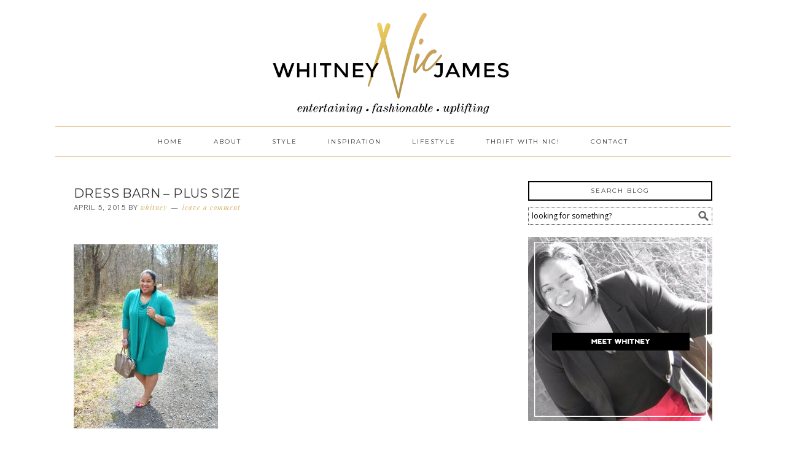

--- FILE ---
content_type: text/html; charset=UTF-8
request_url: https://whitneynicjames.com/spring-style-wearing-dress-barn/dress-barn-plus-size-3/
body_size: 12938
content:
<!DOCTYPE html>
<html lang="en">
<head >
<meta charset="UTF-8" />
<meta name="viewport" content="width=device-width, initial-scale=1" />
<meta name='robots' content='index, follow, max-image-preview:large, max-snippet:-1, max-video-preview:-1' />

			<style type="text/css">
				.slide-excerpt { width: 100%; }
				.slide-excerpt { bottom: 0; }
				.slide-excerpt { right: 0; }
				.flexslider { max-width: 680px; max-height: 350px; }
				.slide-image { max-height: 350px; }
			</style>
	<!-- This site is optimized with the Yoast SEO plugin v22.6 - https://yoast.com/wordpress/plugins/seo/ -->
	<title>Dress Barn - Plus Size - Whitney Nic James</title>
	<link rel="canonical" href="https://whitneynicjames.com/spring-style-wearing-dress-barn/dress-barn-plus-size-3/" />
	<meta property="og:locale" content="en_US" />
	<meta property="og:type" content="article" />
	<meta property="og:title" content="Dress Barn - Plus Size - Whitney Nic James" />
	<meta property="og:url" content="https://whitneynicjames.com/spring-style-wearing-dress-barn/dress-barn-plus-size-3/" />
	<meta property="og:site_name" content="Whitney Nic James" />
	<meta property="og:image" content="https://whitneynicjames.com/spring-style-wearing-dress-barn/dress-barn-plus-size-3" />
	<meta property="og:image:width" content="2205" />
	<meta property="og:image:height" content="2814" />
	<meta property="og:image:type" content="image/jpeg" />
	<script type="application/ld+json" class="yoast-schema-graph">{"@context":"https://schema.org","@graph":[{"@type":"WebPage","@id":"https://whitneynicjames.com/spring-style-wearing-dress-barn/dress-barn-plus-size-3/","url":"https://whitneynicjames.com/spring-style-wearing-dress-barn/dress-barn-plus-size-3/","name":"Dress Barn - Plus Size - Whitney Nic James","isPartOf":{"@id":"https://whitneynicjames.com/#website"},"primaryImageOfPage":{"@id":"https://whitneynicjames.com/spring-style-wearing-dress-barn/dress-barn-plus-size-3/#primaryimage"},"image":{"@id":"https://whitneynicjames.com/spring-style-wearing-dress-barn/dress-barn-plus-size-3/#primaryimage"},"thumbnailUrl":"https://whitneynicjames.com/wp-content/uploads/2015/04/Dress-Barn-Plus-Size2.jpg","datePublished":"2015-04-06T01:04:15+00:00","dateModified":"2015-04-06T01:04:15+00:00","breadcrumb":{"@id":"https://whitneynicjames.com/spring-style-wearing-dress-barn/dress-barn-plus-size-3/#breadcrumb"},"inLanguage":"en","potentialAction":[{"@type":"ReadAction","target":["https://whitneynicjames.com/spring-style-wearing-dress-barn/dress-barn-plus-size-3/"]}]},{"@type":"ImageObject","inLanguage":"en","@id":"https://whitneynicjames.com/spring-style-wearing-dress-barn/dress-barn-plus-size-3/#primaryimage","url":"https://whitneynicjames.com/wp-content/uploads/2015/04/Dress-Barn-Plus-Size2.jpg","contentUrl":"https://whitneynicjames.com/wp-content/uploads/2015/04/Dress-Barn-Plus-Size2.jpg","width":2205,"height":2814},{"@type":"BreadcrumbList","@id":"https://whitneynicjames.com/spring-style-wearing-dress-barn/dress-barn-plus-size-3/#breadcrumb","itemListElement":[{"@type":"ListItem","position":1,"name":"Home","item":"https://whitneynicjames.com/"},{"@type":"ListItem","position":2,"name":"Personal Style | Easter in Dress Barn + a Style Linkup","item":"https://whitneynicjames.com/spring-style-wearing-dress-barn/"},{"@type":"ListItem","position":3,"name":"Dress Barn &#8211; Plus Size"}]},{"@type":"WebSite","@id":"https://whitneynicjames.com/#website","url":"https://whitneynicjames.com/","name":"Whitney Nic James","description":"","potentialAction":[{"@type":"SearchAction","target":{"@type":"EntryPoint","urlTemplate":"https://whitneynicjames.com/?s={search_term_string}"},"query-input":"required name=search_term_string"}],"inLanguage":"en"}]}</script>
	<!-- / Yoast SEO plugin. -->


<link rel='dns-prefetch' href='//stats.wp.com' />
<link rel='dns-prefetch' href='//fonts.googleapis.com' />
<link rel="alternate" type="application/rss+xml" title="Whitney Nic James &raquo; Feed" href="https://whitneynicjames.com/feed/" />
<link rel="alternate" type="application/rss+xml" title="Whitney Nic James &raquo; Comments Feed" href="https://whitneynicjames.com/comments/feed/" />
<link rel="alternate" type="application/rss+xml" title="Whitney Nic James &raquo; Dress Barn &#8211; Plus Size Comments Feed" href="https://whitneynicjames.com/spring-style-wearing-dress-barn/dress-barn-plus-size-3/feed/" />
		<!-- This site uses the Google Analytics by ExactMetrics plugin v8.11.1 - Using Analytics tracking - https://www.exactmetrics.com/ -->
							<script src="//www.googletagmanager.com/gtag/js?id=G-FHZP62DKY9"  data-cfasync="false" data-wpfc-render="false" type="text/javascript" async></script>
			<script data-cfasync="false" data-wpfc-render="false" type="text/javascript">
				var em_version = '8.11.1';
				var em_track_user = true;
				var em_no_track_reason = '';
								var ExactMetricsDefaultLocations = {"page_location":"https:\/\/whitneynicjames.com\/spring-style-wearing-dress-barn\/dress-barn-plus-size-3\/"};
								if ( typeof ExactMetricsPrivacyGuardFilter === 'function' ) {
					var ExactMetricsLocations = (typeof ExactMetricsExcludeQuery === 'object') ? ExactMetricsPrivacyGuardFilter( ExactMetricsExcludeQuery ) : ExactMetricsPrivacyGuardFilter( ExactMetricsDefaultLocations );
				} else {
					var ExactMetricsLocations = (typeof ExactMetricsExcludeQuery === 'object') ? ExactMetricsExcludeQuery : ExactMetricsDefaultLocations;
				}

								var disableStrs = [
										'ga-disable-G-FHZP62DKY9',
									];

				/* Function to detect opted out users */
				function __gtagTrackerIsOptedOut() {
					for (var index = 0; index < disableStrs.length; index++) {
						if (document.cookie.indexOf(disableStrs[index] + '=true') > -1) {
							return true;
						}
					}

					return false;
				}

				/* Disable tracking if the opt-out cookie exists. */
				if (__gtagTrackerIsOptedOut()) {
					for (var index = 0; index < disableStrs.length; index++) {
						window[disableStrs[index]] = true;
					}
				}

				/* Opt-out function */
				function __gtagTrackerOptout() {
					for (var index = 0; index < disableStrs.length; index++) {
						document.cookie = disableStrs[index] + '=true; expires=Thu, 31 Dec 2099 23:59:59 UTC; path=/';
						window[disableStrs[index]] = true;
					}
				}

				if ('undefined' === typeof gaOptout) {
					function gaOptout() {
						__gtagTrackerOptout();
					}
				}
								window.dataLayer = window.dataLayer || [];

				window.ExactMetricsDualTracker = {
					helpers: {},
					trackers: {},
				};
				if (em_track_user) {
					function __gtagDataLayer() {
						dataLayer.push(arguments);
					}

					function __gtagTracker(type, name, parameters) {
						if (!parameters) {
							parameters = {};
						}

						if (parameters.send_to) {
							__gtagDataLayer.apply(null, arguments);
							return;
						}

						if (type === 'event') {
														parameters.send_to = exactmetrics_frontend.v4_id;
							var hookName = name;
							if (typeof parameters['event_category'] !== 'undefined') {
								hookName = parameters['event_category'] + ':' + name;
							}

							if (typeof ExactMetricsDualTracker.trackers[hookName] !== 'undefined') {
								ExactMetricsDualTracker.trackers[hookName](parameters);
							} else {
								__gtagDataLayer('event', name, parameters);
							}
							
						} else {
							__gtagDataLayer.apply(null, arguments);
						}
					}

					__gtagTracker('js', new Date());
					__gtagTracker('set', {
						'developer_id.dNDMyYj': true,
											});
					if ( ExactMetricsLocations.page_location ) {
						__gtagTracker('set', ExactMetricsLocations);
					}
										__gtagTracker('config', 'G-FHZP62DKY9', {"forceSSL":"true"} );
										window.gtag = __gtagTracker;										(function () {
						/* https://developers.google.com/analytics/devguides/collection/analyticsjs/ */
						/* ga and __gaTracker compatibility shim. */
						var noopfn = function () {
							return null;
						};
						var newtracker = function () {
							return new Tracker();
						};
						var Tracker = function () {
							return null;
						};
						var p = Tracker.prototype;
						p.get = noopfn;
						p.set = noopfn;
						p.send = function () {
							var args = Array.prototype.slice.call(arguments);
							args.unshift('send');
							__gaTracker.apply(null, args);
						};
						var __gaTracker = function () {
							var len = arguments.length;
							if (len === 0) {
								return;
							}
							var f = arguments[len - 1];
							if (typeof f !== 'object' || f === null || typeof f.hitCallback !== 'function') {
								if ('send' === arguments[0]) {
									var hitConverted, hitObject = false, action;
									if ('event' === arguments[1]) {
										if ('undefined' !== typeof arguments[3]) {
											hitObject = {
												'eventAction': arguments[3],
												'eventCategory': arguments[2],
												'eventLabel': arguments[4],
												'value': arguments[5] ? arguments[5] : 1,
											}
										}
									}
									if ('pageview' === arguments[1]) {
										if ('undefined' !== typeof arguments[2]) {
											hitObject = {
												'eventAction': 'page_view',
												'page_path': arguments[2],
											}
										}
									}
									if (typeof arguments[2] === 'object') {
										hitObject = arguments[2];
									}
									if (typeof arguments[5] === 'object') {
										Object.assign(hitObject, arguments[5]);
									}
									if ('undefined' !== typeof arguments[1].hitType) {
										hitObject = arguments[1];
										if ('pageview' === hitObject.hitType) {
											hitObject.eventAction = 'page_view';
										}
									}
									if (hitObject) {
										action = 'timing' === arguments[1].hitType ? 'timing_complete' : hitObject.eventAction;
										hitConverted = mapArgs(hitObject);
										__gtagTracker('event', action, hitConverted);
									}
								}
								return;
							}

							function mapArgs(args) {
								var arg, hit = {};
								var gaMap = {
									'eventCategory': 'event_category',
									'eventAction': 'event_action',
									'eventLabel': 'event_label',
									'eventValue': 'event_value',
									'nonInteraction': 'non_interaction',
									'timingCategory': 'event_category',
									'timingVar': 'name',
									'timingValue': 'value',
									'timingLabel': 'event_label',
									'page': 'page_path',
									'location': 'page_location',
									'title': 'page_title',
									'referrer' : 'page_referrer',
								};
								for (arg in args) {
																		if (!(!args.hasOwnProperty(arg) || !gaMap.hasOwnProperty(arg))) {
										hit[gaMap[arg]] = args[arg];
									} else {
										hit[arg] = args[arg];
									}
								}
								return hit;
							}

							try {
								f.hitCallback();
							} catch (ex) {
							}
						};
						__gaTracker.create = newtracker;
						__gaTracker.getByName = newtracker;
						__gaTracker.getAll = function () {
							return [];
						};
						__gaTracker.remove = noopfn;
						__gaTracker.loaded = true;
						window['__gaTracker'] = __gaTracker;
					})();
									} else {
										console.log("");
					(function () {
						function __gtagTracker() {
							return null;
						}

						window['__gtagTracker'] = __gtagTracker;
						window['gtag'] = __gtagTracker;
					})();
									}
			</script>
							<!-- / Google Analytics by ExactMetrics -->
				<!-- This site uses the Google Analytics by MonsterInsights plugin v9.11.1 - Using Analytics tracking - https://www.monsterinsights.com/ -->
		<!-- Note: MonsterInsights is not currently configured on this site. The site owner needs to authenticate with Google Analytics in the MonsterInsights settings panel. -->
					<!-- No tracking code set -->
				<!-- / Google Analytics by MonsterInsights -->
		<script type="text/javascript">
window._wpemojiSettings = {"baseUrl":"https:\/\/s.w.org\/images\/core\/emoji\/14.0.0\/72x72\/","ext":".png","svgUrl":"https:\/\/s.w.org\/images\/core\/emoji\/14.0.0\/svg\/","svgExt":".svg","source":{"concatemoji":"https:\/\/whitneynicjames.com\/wp-includes\/js\/wp-emoji-release.min.js?ver=6.3.7"}};
/*! This file is auto-generated */
!function(i,n){var o,s,e;function c(e){try{var t={supportTests:e,timestamp:(new Date).valueOf()};sessionStorage.setItem(o,JSON.stringify(t))}catch(e){}}function p(e,t,n){e.clearRect(0,0,e.canvas.width,e.canvas.height),e.fillText(t,0,0);var t=new Uint32Array(e.getImageData(0,0,e.canvas.width,e.canvas.height).data),r=(e.clearRect(0,0,e.canvas.width,e.canvas.height),e.fillText(n,0,0),new Uint32Array(e.getImageData(0,0,e.canvas.width,e.canvas.height).data));return t.every(function(e,t){return e===r[t]})}function u(e,t,n){switch(t){case"flag":return n(e,"\ud83c\udff3\ufe0f\u200d\u26a7\ufe0f","\ud83c\udff3\ufe0f\u200b\u26a7\ufe0f")?!1:!n(e,"\ud83c\uddfa\ud83c\uddf3","\ud83c\uddfa\u200b\ud83c\uddf3")&&!n(e,"\ud83c\udff4\udb40\udc67\udb40\udc62\udb40\udc65\udb40\udc6e\udb40\udc67\udb40\udc7f","\ud83c\udff4\u200b\udb40\udc67\u200b\udb40\udc62\u200b\udb40\udc65\u200b\udb40\udc6e\u200b\udb40\udc67\u200b\udb40\udc7f");case"emoji":return!n(e,"\ud83e\udef1\ud83c\udffb\u200d\ud83e\udef2\ud83c\udfff","\ud83e\udef1\ud83c\udffb\u200b\ud83e\udef2\ud83c\udfff")}return!1}function f(e,t,n){var r="undefined"!=typeof WorkerGlobalScope&&self instanceof WorkerGlobalScope?new OffscreenCanvas(300,150):i.createElement("canvas"),a=r.getContext("2d",{willReadFrequently:!0}),o=(a.textBaseline="top",a.font="600 32px Arial",{});return e.forEach(function(e){o[e]=t(a,e,n)}),o}function t(e){var t=i.createElement("script");t.src=e,t.defer=!0,i.head.appendChild(t)}"undefined"!=typeof Promise&&(o="wpEmojiSettingsSupports",s=["flag","emoji"],n.supports={everything:!0,everythingExceptFlag:!0},e=new Promise(function(e){i.addEventListener("DOMContentLoaded",e,{once:!0})}),new Promise(function(t){var n=function(){try{var e=JSON.parse(sessionStorage.getItem(o));if("object"==typeof e&&"number"==typeof e.timestamp&&(new Date).valueOf()<e.timestamp+604800&&"object"==typeof e.supportTests)return e.supportTests}catch(e){}return null}();if(!n){if("undefined"!=typeof Worker&&"undefined"!=typeof OffscreenCanvas&&"undefined"!=typeof URL&&URL.createObjectURL&&"undefined"!=typeof Blob)try{var e="postMessage("+f.toString()+"("+[JSON.stringify(s),u.toString(),p.toString()].join(",")+"));",r=new Blob([e],{type:"text/javascript"}),a=new Worker(URL.createObjectURL(r),{name:"wpTestEmojiSupports"});return void(a.onmessage=function(e){c(n=e.data),a.terminate(),t(n)})}catch(e){}c(n=f(s,u,p))}t(n)}).then(function(e){for(var t in e)n.supports[t]=e[t],n.supports.everything=n.supports.everything&&n.supports[t],"flag"!==t&&(n.supports.everythingExceptFlag=n.supports.everythingExceptFlag&&n.supports[t]);n.supports.everythingExceptFlag=n.supports.everythingExceptFlag&&!n.supports.flag,n.DOMReady=!1,n.readyCallback=function(){n.DOMReady=!0}}).then(function(){return e}).then(function(){var e;n.supports.everything||(n.readyCallback(),(e=n.source||{}).concatemoji?t(e.concatemoji):e.wpemoji&&e.twemoji&&(t(e.twemoji),t(e.wpemoji)))}))}((window,document),window._wpemojiSettings);
</script>
<style type="text/css">
img.wp-smiley,
img.emoji {
	display: inline !important;
	border: none !important;
	box-shadow: none !important;
	height: 1em !important;
	width: 1em !important;
	margin: 0 0.07em !important;
	vertical-align: -0.1em !important;
	background: none !important;
	padding: 0 !important;
}
</style>
	<link rel='stylesheet' id='cnss_font_awesome_css-css' href='https://whitneynicjames.com/wp-content/plugins/easy-social-icons/css/font-awesome/css/all.min.css?ver=7.0.0' type='text/css' media='all' />
<link rel='stylesheet' id='cnss_font_awesome_v4_shims-css' href='https://whitneynicjames.com/wp-content/plugins/easy-social-icons/css/font-awesome/css/v4-shims.min.css?ver=7.0.0' type='text/css' media='all' />
<link rel='stylesheet' id='cnss_css-css' href='https://whitneynicjames.com/wp-content/plugins/easy-social-icons/css/cnss.css?ver=1.0' type='text/css' media='all' />
<link rel='stylesheet' id='cnss_share_css-css' href='https://whitneynicjames.com/wp-content/plugins/easy-social-icons/css/share.css?ver=1.0' type='text/css' media='all' />
<link rel='stylesheet' id='foodie-theme-css' href='https://whitneynicjames.com/wp-content/themes/foodie/style.css?ver=1.0.4' type='text/css' media='all' />
<link rel='stylesheet' id='wp-block-library-css' href='https://whitneynicjames.com/wp-includes/css/dist/block-library/style.min.css?ver=6.3.7' type='text/css' media='all' />
<style id='wp-block-library-inline-css' type='text/css'>
.has-text-align-justify{text-align:justify;}
</style>
<link rel='stylesheet' id='mediaelement-css' href='https://whitneynicjames.com/wp-includes/js/mediaelement/mediaelementplayer-legacy.min.css?ver=4.2.17' type='text/css' media='all' />
<link rel='stylesheet' id='wp-mediaelement-css' href='https://whitneynicjames.com/wp-includes/js/mediaelement/wp-mediaelement.min.css?ver=6.3.7' type='text/css' media='all' />
<style id='jetpack-sharing-buttons-style-inline-css' type='text/css'>
.jetpack-sharing-buttons__services-list{display:flex;flex-direction:row;flex-wrap:wrap;gap:0;list-style-type:none;margin:5px;padding:0}.jetpack-sharing-buttons__services-list.has-small-icon-size{font-size:12px}.jetpack-sharing-buttons__services-list.has-normal-icon-size{font-size:16px}.jetpack-sharing-buttons__services-list.has-large-icon-size{font-size:24px}.jetpack-sharing-buttons__services-list.has-huge-icon-size{font-size:36px}@media print{.jetpack-sharing-buttons__services-list{display:none!important}}.editor-styles-wrapper .wp-block-jetpack-sharing-buttons{gap:0;padding-inline-start:0}ul.jetpack-sharing-buttons__services-list.has-background{padding:1.25em 2.375em}
</style>
<style id='classic-theme-styles-inline-css' type='text/css'>
/*! This file is auto-generated */
.wp-block-button__link{color:#fff;background-color:#32373c;border-radius:9999px;box-shadow:none;text-decoration:none;padding:calc(.667em + 2px) calc(1.333em + 2px);font-size:1.125em}.wp-block-file__button{background:#32373c;color:#fff;text-decoration:none}
</style>
<style id='global-styles-inline-css' type='text/css'>
body{--wp--preset--color--black: #000000;--wp--preset--color--cyan-bluish-gray: #abb8c3;--wp--preset--color--white: #ffffff;--wp--preset--color--pale-pink: #f78da7;--wp--preset--color--vivid-red: #cf2e2e;--wp--preset--color--luminous-vivid-orange: #ff6900;--wp--preset--color--luminous-vivid-amber: #fcb900;--wp--preset--color--light-green-cyan: #7bdcb5;--wp--preset--color--vivid-green-cyan: #00d084;--wp--preset--color--pale-cyan-blue: #8ed1fc;--wp--preset--color--vivid-cyan-blue: #0693e3;--wp--preset--color--vivid-purple: #9b51e0;--wp--preset--gradient--vivid-cyan-blue-to-vivid-purple: linear-gradient(135deg,rgba(6,147,227,1) 0%,rgb(155,81,224) 100%);--wp--preset--gradient--light-green-cyan-to-vivid-green-cyan: linear-gradient(135deg,rgb(122,220,180) 0%,rgb(0,208,130) 100%);--wp--preset--gradient--luminous-vivid-amber-to-luminous-vivid-orange: linear-gradient(135deg,rgba(252,185,0,1) 0%,rgba(255,105,0,1) 100%);--wp--preset--gradient--luminous-vivid-orange-to-vivid-red: linear-gradient(135deg,rgba(255,105,0,1) 0%,rgb(207,46,46) 100%);--wp--preset--gradient--very-light-gray-to-cyan-bluish-gray: linear-gradient(135deg,rgb(238,238,238) 0%,rgb(169,184,195) 100%);--wp--preset--gradient--cool-to-warm-spectrum: linear-gradient(135deg,rgb(74,234,220) 0%,rgb(151,120,209) 20%,rgb(207,42,186) 40%,rgb(238,44,130) 60%,rgb(251,105,98) 80%,rgb(254,248,76) 100%);--wp--preset--gradient--blush-light-purple: linear-gradient(135deg,rgb(255,206,236) 0%,rgb(152,150,240) 100%);--wp--preset--gradient--blush-bordeaux: linear-gradient(135deg,rgb(254,205,165) 0%,rgb(254,45,45) 50%,rgb(107,0,62) 100%);--wp--preset--gradient--luminous-dusk: linear-gradient(135deg,rgb(255,203,112) 0%,rgb(199,81,192) 50%,rgb(65,88,208) 100%);--wp--preset--gradient--pale-ocean: linear-gradient(135deg,rgb(255,245,203) 0%,rgb(182,227,212) 50%,rgb(51,167,181) 100%);--wp--preset--gradient--electric-grass: linear-gradient(135deg,rgb(202,248,128) 0%,rgb(113,206,126) 100%);--wp--preset--gradient--midnight: linear-gradient(135deg,rgb(2,3,129) 0%,rgb(40,116,252) 100%);--wp--preset--font-size--small: 13px;--wp--preset--font-size--medium: 20px;--wp--preset--font-size--large: 36px;--wp--preset--font-size--x-large: 42px;--wp--preset--spacing--20: 0.44rem;--wp--preset--spacing--30: 0.67rem;--wp--preset--spacing--40: 1rem;--wp--preset--spacing--50: 1.5rem;--wp--preset--spacing--60: 2.25rem;--wp--preset--spacing--70: 3.38rem;--wp--preset--spacing--80: 5.06rem;--wp--preset--shadow--natural: 6px 6px 9px rgba(0, 0, 0, 0.2);--wp--preset--shadow--deep: 12px 12px 50px rgba(0, 0, 0, 0.4);--wp--preset--shadow--sharp: 6px 6px 0px rgba(0, 0, 0, 0.2);--wp--preset--shadow--outlined: 6px 6px 0px -3px rgba(255, 255, 255, 1), 6px 6px rgba(0, 0, 0, 1);--wp--preset--shadow--crisp: 6px 6px 0px rgba(0, 0, 0, 1);}:where(.is-layout-flex){gap: 0.5em;}:where(.is-layout-grid){gap: 0.5em;}body .is-layout-flow > .alignleft{float: left;margin-inline-start: 0;margin-inline-end: 2em;}body .is-layout-flow > .alignright{float: right;margin-inline-start: 2em;margin-inline-end: 0;}body .is-layout-flow > .aligncenter{margin-left: auto !important;margin-right: auto !important;}body .is-layout-constrained > .alignleft{float: left;margin-inline-start: 0;margin-inline-end: 2em;}body .is-layout-constrained > .alignright{float: right;margin-inline-start: 2em;margin-inline-end: 0;}body .is-layout-constrained > .aligncenter{margin-left: auto !important;margin-right: auto !important;}body .is-layout-constrained > :where(:not(.alignleft):not(.alignright):not(.alignfull)){max-width: var(--wp--style--global--content-size);margin-left: auto !important;margin-right: auto !important;}body .is-layout-constrained > .alignwide{max-width: var(--wp--style--global--wide-size);}body .is-layout-flex{display: flex;}body .is-layout-flex{flex-wrap: wrap;align-items: center;}body .is-layout-flex > *{margin: 0;}body .is-layout-grid{display: grid;}body .is-layout-grid > *{margin: 0;}:where(.wp-block-columns.is-layout-flex){gap: 2em;}:where(.wp-block-columns.is-layout-grid){gap: 2em;}:where(.wp-block-post-template.is-layout-flex){gap: 1.25em;}:where(.wp-block-post-template.is-layout-grid){gap: 1.25em;}.has-black-color{color: var(--wp--preset--color--black) !important;}.has-cyan-bluish-gray-color{color: var(--wp--preset--color--cyan-bluish-gray) !important;}.has-white-color{color: var(--wp--preset--color--white) !important;}.has-pale-pink-color{color: var(--wp--preset--color--pale-pink) !important;}.has-vivid-red-color{color: var(--wp--preset--color--vivid-red) !important;}.has-luminous-vivid-orange-color{color: var(--wp--preset--color--luminous-vivid-orange) !important;}.has-luminous-vivid-amber-color{color: var(--wp--preset--color--luminous-vivid-amber) !important;}.has-light-green-cyan-color{color: var(--wp--preset--color--light-green-cyan) !important;}.has-vivid-green-cyan-color{color: var(--wp--preset--color--vivid-green-cyan) !important;}.has-pale-cyan-blue-color{color: var(--wp--preset--color--pale-cyan-blue) !important;}.has-vivid-cyan-blue-color{color: var(--wp--preset--color--vivid-cyan-blue) !important;}.has-vivid-purple-color{color: var(--wp--preset--color--vivid-purple) !important;}.has-black-background-color{background-color: var(--wp--preset--color--black) !important;}.has-cyan-bluish-gray-background-color{background-color: var(--wp--preset--color--cyan-bluish-gray) !important;}.has-white-background-color{background-color: var(--wp--preset--color--white) !important;}.has-pale-pink-background-color{background-color: var(--wp--preset--color--pale-pink) !important;}.has-vivid-red-background-color{background-color: var(--wp--preset--color--vivid-red) !important;}.has-luminous-vivid-orange-background-color{background-color: var(--wp--preset--color--luminous-vivid-orange) !important;}.has-luminous-vivid-amber-background-color{background-color: var(--wp--preset--color--luminous-vivid-amber) !important;}.has-light-green-cyan-background-color{background-color: var(--wp--preset--color--light-green-cyan) !important;}.has-vivid-green-cyan-background-color{background-color: var(--wp--preset--color--vivid-green-cyan) !important;}.has-pale-cyan-blue-background-color{background-color: var(--wp--preset--color--pale-cyan-blue) !important;}.has-vivid-cyan-blue-background-color{background-color: var(--wp--preset--color--vivid-cyan-blue) !important;}.has-vivid-purple-background-color{background-color: var(--wp--preset--color--vivid-purple) !important;}.has-black-border-color{border-color: var(--wp--preset--color--black) !important;}.has-cyan-bluish-gray-border-color{border-color: var(--wp--preset--color--cyan-bluish-gray) !important;}.has-white-border-color{border-color: var(--wp--preset--color--white) !important;}.has-pale-pink-border-color{border-color: var(--wp--preset--color--pale-pink) !important;}.has-vivid-red-border-color{border-color: var(--wp--preset--color--vivid-red) !important;}.has-luminous-vivid-orange-border-color{border-color: var(--wp--preset--color--luminous-vivid-orange) !important;}.has-luminous-vivid-amber-border-color{border-color: var(--wp--preset--color--luminous-vivid-amber) !important;}.has-light-green-cyan-border-color{border-color: var(--wp--preset--color--light-green-cyan) !important;}.has-vivid-green-cyan-border-color{border-color: var(--wp--preset--color--vivid-green-cyan) !important;}.has-pale-cyan-blue-border-color{border-color: var(--wp--preset--color--pale-cyan-blue) !important;}.has-vivid-cyan-blue-border-color{border-color: var(--wp--preset--color--vivid-cyan-blue) !important;}.has-vivid-purple-border-color{border-color: var(--wp--preset--color--vivid-purple) !important;}.has-vivid-cyan-blue-to-vivid-purple-gradient-background{background: var(--wp--preset--gradient--vivid-cyan-blue-to-vivid-purple) !important;}.has-light-green-cyan-to-vivid-green-cyan-gradient-background{background: var(--wp--preset--gradient--light-green-cyan-to-vivid-green-cyan) !important;}.has-luminous-vivid-amber-to-luminous-vivid-orange-gradient-background{background: var(--wp--preset--gradient--luminous-vivid-amber-to-luminous-vivid-orange) !important;}.has-luminous-vivid-orange-to-vivid-red-gradient-background{background: var(--wp--preset--gradient--luminous-vivid-orange-to-vivid-red) !important;}.has-very-light-gray-to-cyan-bluish-gray-gradient-background{background: var(--wp--preset--gradient--very-light-gray-to-cyan-bluish-gray) !important;}.has-cool-to-warm-spectrum-gradient-background{background: var(--wp--preset--gradient--cool-to-warm-spectrum) !important;}.has-blush-light-purple-gradient-background{background: var(--wp--preset--gradient--blush-light-purple) !important;}.has-blush-bordeaux-gradient-background{background: var(--wp--preset--gradient--blush-bordeaux) !important;}.has-luminous-dusk-gradient-background{background: var(--wp--preset--gradient--luminous-dusk) !important;}.has-pale-ocean-gradient-background{background: var(--wp--preset--gradient--pale-ocean) !important;}.has-electric-grass-gradient-background{background: var(--wp--preset--gradient--electric-grass) !important;}.has-midnight-gradient-background{background: var(--wp--preset--gradient--midnight) !important;}.has-small-font-size{font-size: var(--wp--preset--font-size--small) !important;}.has-medium-font-size{font-size: var(--wp--preset--font-size--medium) !important;}.has-large-font-size{font-size: var(--wp--preset--font-size--large) !important;}.has-x-large-font-size{font-size: var(--wp--preset--font-size--x-large) !important;}
.wp-block-navigation a:where(:not(.wp-element-button)){color: inherit;}
:where(.wp-block-post-template.is-layout-flex){gap: 1.25em;}:where(.wp-block-post-template.is-layout-grid){gap: 1.25em;}
:where(.wp-block-columns.is-layout-flex){gap: 2em;}:where(.wp-block-columns.is-layout-grid){gap: 2em;}
.wp-block-pullquote{font-size: 1.5em;line-height: 1.6;}
</style>
<link rel='stylesheet' id='tm_clicktotweet-css' href='https://whitneynicjames.com/wp-content/plugins/click-to-tweet-by-todaymade/assets/css/styles.css?ver=6.3.7' type='text/css' media='all' />
<link rel='stylesheet' id='jpibfi-style-css' href='https://whitneynicjames.com/wp-content/plugins/jquery-pin-it-button-for-images/css/client.css?ver=3.0.6' type='text/css' media='all' />
<link rel='stylesheet' id='foodie-google-fonts-css' href='//fonts.googleapis.com/css?family=Pontano+Sans%7COpen+Sans%3A300%2C400&#038;ver=1.0.4' type='text/css' media='all' />
<link rel='stylesheet' id='simple-social-icons-font-css' href='https://whitneynicjames.com/wp-content/plugins/simple-social-icons/css/style.css?ver=4.0.0' type='text/css' media='all' />
<link rel='stylesheet' id='jetpack_css-css' href='https://whitneynicjames.com/wp-content/plugins/jetpack/css/jetpack.css?ver=13.3.2' type='text/css' media='all' />
<link rel='stylesheet' id='commentluv_style-css' href='https://whitneynicjames.com/wp-content/plugins/commentluv/css/commentluv.css?ver=6.3.7' type='text/css' media='all' />
<link rel='stylesheet' id='slider_styles-css' href='https://whitneynicjames.com/wp-content/plugins/genesis-responsive-slider/assets/style.css?ver=1.0.1' type='text/css' media='all' />
<script type='text/javascript' src='https://whitneynicjames.com/wp-includes/js/jquery/jquery.min.js?ver=3.7.0' id='jquery-core-js'></script>
<script type='text/javascript' src='https://whitneynicjames.com/wp-includes/js/jquery/jquery-migrate.min.js?ver=3.4.1' id='jquery-migrate-js'></script>
<script type='text/javascript' src='https://whitneynicjames.com/wp-content/plugins/easy-social-icons/js/cnss.js?ver=1.0' id='cnss_js-js'></script>
<script type='text/javascript' src='https://whitneynicjames.com/wp-content/plugins/easy-social-icons/js/share.js?ver=1.0' id='cnss_share_js-js'></script>
<script type='text/javascript' id='commentluv_script-js-extra'>
/* <![CDATA[ */
var cl_settings = {"name":"author","url":"url","comment":"comment","email":"email","infopanel":"on","default_on":"on","default_on_admin":"on","cl_version":"4","images":"https:\/\/whitneynicjames.com\/wp-content\/plugins\/commentluv\/images\/","api_url":"https:\/\/whitneynicjames.com\/wp-admin\/admin-ajax.php","api_url_alt":"https:\/\/whitneynicjames.com\/wp-admin\/admin-ajax.php","_fetch":"897df8e48d","_info":"6e062af5dd","infoback":"white","infotext":"black","template_insert":"","logged_in":"","refer":"https:\/\/whitneynicjames.com\/spring-style-wearing-dress-barn\/dress-barn-plus-size-3\/","no_url_message":"Please enter a URL and then click the CommentLuv checkbox if you want to add your last blog post","no_http_message":"Please use http:\/\/ in front of your url","no_url_logged_in_message":"You need to visit your profile in the dashboard and update your details with your site URL","no_info_message":"No info was available or an error occured"};
/* ]]> */
</script>
<script type='text/javascript' src='https://whitneynicjames.com/wp-content/plugins/commentluv/js/commentluv.js?ver=4' id='commentluv_script-js'></script>
<script type='text/javascript' src='https://whitneynicjames.com/wp-content/plugins/google-analytics-dashboard-for-wp/assets/js/frontend-gtag.min.js?ver=8.11.1' id='exactmetrics-frontend-script-js' async data-wp-strategy='async'></script>
<script data-cfasync="false" data-wpfc-render="false" type="text/javascript" id='exactmetrics-frontend-script-js-extra'>/* <![CDATA[ */
var exactmetrics_frontend = {"js_events_tracking":"true","download_extensions":"zip,mp3,mpeg,pdf,doc,ppt,xls,jpeg,png,gif,tiff","inbound_paths":"[{\"path\":\"\\\/go\\\/\",\"label\":\"affiliate\"},{\"path\":\"\\\/recommend\\\/\",\"label\":\"affiliate\"}]","home_url":"https:\/\/whitneynicjames.com","hash_tracking":"false","v4_id":"G-FHZP62DKY9"};/* ]]> */
</script>
<link rel="https://api.w.org/" href="https://whitneynicjames.com/wp-json/" /><link rel="alternate" type="application/json" href="https://whitneynicjames.com/wp-json/wp/v2/media/13335" /><link rel="EditURI" type="application/rsd+xml" title="RSD" href="https://whitneynicjames.com/xmlrpc.php?rsd" />
<meta name="generator" content="WordPress 6.3.7" />
<link rel='shortlink' href='https://wp.me/a3WN4h-3t5' />
<link rel="alternate" type="application/json+oembed" href="https://whitneynicjames.com/wp-json/oembed/1.0/embed?url=https%3A%2F%2Fwhitneynicjames.com%2Fspring-style-wearing-dress-barn%2Fdress-barn-plus-size-3%2F" />
<link rel="alternate" type="text/xml+oembed" href="https://whitneynicjames.com/wp-json/oembed/1.0/embed?url=https%3A%2F%2Fwhitneynicjames.com%2Fspring-style-wearing-dress-barn%2Fdress-barn-plus-size-3%2F&#038;format=xml" />
<style type="text/css">
		ul.cnss-social-icon li.cn-fa-icon a:hover{color:#ffffff!important;}
		</style><style type="text/css">
	a.pinit-button.custom span {
		}

	.pinit-hover {
		opacity: 0.5 !important;
		filter: alpha(opacity=50) !important;
	}
	a.pinit-button {
	border-bottom: 0 !important;
	box-shadow: none !important;
	margin-bottom: 0 !important;
}
a.pinit-button::after {
    display: none;
}</style>
			<style>img#wpstats{display:none}</style>
		<link rel="icon" href="https://whitneynicjames.com/wp-content/themes/foodie/images/favicon.ico" />
<link rel="pingback" href="https://whitneynicjames.com/xmlrpc.php" />
<style type="text/css">.site-header { background: url(https://whitneynicjames.com/wp-content/uploads/2014/04/header-21.png) no-repeat !important; }</style>
<style id="sccss">@import url(https://fonts.googleapis.com/css?family=Playfair+Display:400,400italic);
@import url(https://fonts.googleapis.com/css?family=Montserrat);

.header-image .site-title a {
  min-height: 166px;
}

.genesis-nav-menu a {
  font-family: montserrat,sans-serif;
  font-size: 1rem;
}
.widgettitle {
  font-family: Montserrat, sans-serif;
border: 2px solid #000;
padding: .6rem;
font-size: 1rem;
}

.sidebar p:last-child, .sidebar ul {
  margin: 0;
  padding: 22px 1px;
}

.genesis-nav-menu {
  border-bottom: 1px solid #D7AF64;
  border-top: 1px solid #D7AF64;
}

.entry-header .entry-meta {
  margin-bottom: 5rem;
}

.page .entry-title {
  margin-bottom: 0.1rem;
}

.entry-title {
  font-family: Montserrat,sans-serif;
  font-size: 2rem;
  font-weight: 300;
  letter-spacing: 0.02em;
margin-bottom: 0.2em;
line-height: 1em;
}

.entry-meta a {
  color: #D7AF64;
  font-family: playfair display,serif;
  font-size: .9em;
  font-style: italic;
  text-transform: lowercase;
}


a {
  color: #B78F44;
  text-decoration: none;
}

.widget_archive .widgettitle, .widget_categories .widgettitle, .widget_nav_menu .widgettitle, .widget_search .widgettitle {
  text-align: center;
}


.sidebar li {
text-align: center;
}


a.more-link, .more-from-category a {
  border: 2px solid #000000;
  color: #000000;
background: none !important;
font-size: 1rem;
}


.entry-meta a:hover {
color: #000;
}

.entry-content a {
color: #B78F44;
}


.footer-widgets {
  background: none repeat scroll 0 0 rgba(0, 0, 0, 0);
  border-top: 1px dotted;
}


.archive-pagination a {
  border: 2px solid #000000;
  color: #000;
  font-family: 'Open Sans',sans-serif;
  letter-spacing: 0.2rem;
  padding: 1rem;
  text-transform: uppercase;
}

.alignright {
  float: right;
  font-style: italic;
  text-align: right;
  font-family: playfair display,serif;
font-size: 0.8em;
}

.alignleft {
  float: left;
  text-align: left;
  font-family: playfair display,serif;
  font-style: italic;
font-size: 0.8em;
}


.genesis-nav-menu .sub-menu a {
  font-size: 0.9rem;
}

.sidebar li {
  font-size: .9em;
}
</style></head>
<body data-rsssl=1 class="attachment attachment-template-default single single-attachment postid-13335 attachmentid-13335 attachment-jpeg custom-header header-image header-full-width content-sidebar genesis-breadcrumbs-hidden genesis-footer-widgets-hidden foodie"><div class="site-container"><header class="site-header"><div class="wrap"><div class="title-area"><p class="site-title"><a href="https://whitneynicjames.com/">Whitney Nic James</a></p></div></div></header><div class="menu-toggle"><span><a href="#">Navigation</a></span></div><nav class="nav-primary" aria-label="Main"><div class="wrap"><ul id="menu-main-menu" class="menu genesis-nav-menu menu-primary"><li id="menu-item-2733" class="menu-item menu-item-type-custom menu-item-object-custom menu-item-home menu-item-2733"><a href="https://whitneynicjames.com/"><span >Home</span></a></li>
<li id="menu-item-2756" class="menu-item menu-item-type-post_type menu-item-object-page menu-item-2756"><a href="https://whitneynicjames.com/aboutlifestyle-blogger/"><span >About</span></a></li>
<li id="menu-item-2715" class="menu-item menu-item-type-taxonomy menu-item-object-category menu-item-has-children menu-item-2715"><a href="https://whitneynicjames.com/category/my-style/"><span >Style</span></a>
<ul class="sub-menu">
	<li id="menu-item-6293" class="menu-item menu-item-type-taxonomy menu-item-object-category menu-item-6293"><a href="https://whitneynicjames.com/category/my-style/wnj-style/"><span >WNJ Style</span></a></li>
	<li id="menu-item-6300" class="menu-item menu-item-type-taxonomy menu-item-object-category menu-item-6300"><a href="https://whitneynicjames.com/category/thrifty-thursday/"><span >Thrifted Style</span></a></li>
	<li id="menu-item-6294" class="menu-item menu-item-type-taxonomy menu-item-object-category menu-item-6294"><a href="https://whitneynicjames.com/category/my-style/wnj-style/personal-style-linkup/"><span >Personal Style Linkup</span></a></li>
	<li id="menu-item-6287" class="menu-item menu-item-type-taxonomy menu-item-object-category menu-item-6287"><a href="https://whitneynicjames.com/category/my-style/thrifty-friends/"><span >Thrifty Friends</span></a></li>
</ul>
</li>
<li id="menu-item-2713" class="menu-item menu-item-type-taxonomy menu-item-object-category menu-item-has-children menu-item-2713"><a href="https://whitneynicjames.com/category/inspiration-2/"><span >Inspiration</span></a>
<ul class="sub-menu">
	<li id="menu-item-6305" class="menu-item menu-item-type-taxonomy menu-item-object-category menu-item-6305"><a href="https://whitneynicjames.com/category/inspiration-2/wnj-inspires/"><span >#WNJInspired</span></a></li>
	<li id="menu-item-6295" class="menu-item menu-item-type-taxonomy menu-item-object-category menu-item-6295"><a href="https://whitneynicjames.com/category/inspiration-2/blogging-tips/"><span >#WNJSocial &#038; Blogging</span></a></li>
	<li id="menu-item-2712" class="menu-item menu-item-type-taxonomy menu-item-object-category menu-item-2712"><a href="https://whitneynicjames.com/category/healthy-living/"><span >Healthy Living</span></a></li>
</ul>
</li>
<li id="menu-item-6296" class="menu-item menu-item-type-taxonomy menu-item-object-category menu-item-has-children menu-item-6296"><a href="https://whitneynicjames.com/category/lifestyle/"><span >Lifestyle</span></a>
<ul class="sub-menu">
	<li id="menu-item-6354" class="menu-item menu-item-type-taxonomy menu-item-object-category menu-item-6354"><a href="https://whitneynicjames.com/category/my-style/gift-guides/"><span >Gift Guides</span></a></li>
	<li id="menu-item-2711" class="menu-item menu-item-type-taxonomy menu-item-object-category menu-item-has-children menu-item-2711"><a href="https://whitneynicjames.com/category/events-2/"><span >Events</span></a>
	<ul class="sub-menu">
		<li id="menu-item-6315" class="menu-item menu-item-type-taxonomy menu-item-object-category menu-item-6315"><a href="https://whitneynicjames.com/category/events-2/columbia-baltimore/"><span >Columbia &#038; Baltimore</span></a></li>
		<li id="menu-item-6314" class="menu-item menu-item-type-taxonomy menu-item-object-category menu-item-6314"><a href="https://whitneynicjames.com/category/events-2/dc-northern-va/"><span >DC &#038; Northern VA</span></a></li>
		<li id="menu-item-6285" class="menu-item menu-item-type-taxonomy menu-item-object-category menu-item-6285"><a href="https://whitneynicjames.com/category/events-2/non-local/"><span >Non-Local</span></a></li>
	</ul>
</li>
	<li id="menu-item-6382" class="menu-item menu-item-type-taxonomy menu-item-object-category menu-item-6382"><a href="https://whitneynicjames.com/category/lifestyle/wnj-eats/"><span >WNJ Eats</span></a></li>
	<li id="menu-item-6349" class="menu-item menu-item-type-taxonomy menu-item-object-category menu-item-6349"><a href="https://whitneynicjames.com/category/lifestyle/wnj-travels/"><span >WNJ Travels</span></a></li>
</ul>
</li>
<li id="menu-item-6306" class="menu-item menu-item-type-taxonomy menu-item-object-category menu-item-has-children menu-item-6306"><a href="https://whitneynicjames.com/category/thrift-with-nic/"><span >Thrift With Nic!</span></a>
<ul class="sub-menu">
	<li id="menu-item-6308" class="menu-item menu-item-type-taxonomy menu-item-object-category menu-item-6308"><a href="https://whitneynicjames.com/category/thrift-with-nic/meetups/"><span >Meetups</span></a></li>
	<li id="menu-item-6307" class="menu-item menu-item-type-taxonomy menu-item-object-category menu-item-6307"><a href="https://whitneynicjames.com/category/thrift-with-nic/twntour/"><span >#TWNTour</span></a></li>
</ul>
</li>
<li id="menu-item-6216" class="menu-item menu-item-type-post_type menu-item-object-page menu-item-6216"><a href="https://whitneynicjames.com/contact-me/"><span >Contact</span></a></li>
</ul></div></nav><div class="site-inner"><div class="content-sidebar-wrap"><main class="content"><article class="post-13335 attachment type-attachment status-inherit entry" aria-label="Dress Barn &#8211; Plus Size"><header class="entry-header"><h1 class="entry-title">Dress Barn &#8211; Plus Size</h1>
<p class="entry-meta"><time class="entry-time">April 5, 2015</time> by <span class="entry-author"><a href="https://whitneynicjames.com/author/whitney/" class="entry-author-link" rel="author"><span class="entry-author-name">Whitney</span></a></span> <span class="entry-comments-link"><a href="https://whitneynicjames.com/spring-style-wearing-dress-barn/dress-barn-plus-size-3/#respond">Leave a Comment</a></span> </p></header><div class="entry-content"><input class="jpibfi" type="hidden"><p class="attachment"><a href='https://whitneynicjames.com/wp-content/uploads/2015/04/Dress-Barn-Plus-Size2.jpg'><img fetchpriority="high" width="235" height="300" src="https://whitneynicjames.com/wp-content/uploads/2015/04/Dress-Barn-Plus-Size2-235x300.jpg" class="attachment-medium size-medium" alt="" decoding="async" srcset="https://whitneynicjames.com/wp-content/uploads/2015/04/Dress-Barn-Plus-Size2-235x300.jpg 235w, https://whitneynicjames.com/wp-content/uploads/2015/04/Dress-Barn-Plus-Size2-802x1024.jpg 802w, https://whitneynicjames.com/wp-content/uploads/2015/04/Dress-Barn-Plus-Size2-300x382.jpg 300w" sizes="(max-width: 235px) 100vw, 235px" data-jpibfi-post-excerpt="" data-jpibfi-post-url="https://whitneynicjames.com/spring-style-wearing-dress-barn/dress-barn-plus-size-3/" data-jpibfi-post-title="Dress Barn &#8211; Plus Size" data-jpibfi-src="https://whitneynicjames.com/wp-content/uploads/2015/04/Dress-Barn-Plus-Size2-235x300.jpg" ></a></p>
</div><footer class="entry-footer"></footer></article>	<div id="respond" class="comment-respond">
		<h3 id="reply-title" class="comment-reply-title">Leave a Reply <small><a rel="nofollow" id="cancel-comment-reply-link" href="/spring-style-wearing-dress-barn/dress-barn-plus-size-3/#respond" style="display:none;">Cancel reply</a></small></h3><form action="https://whitneynicjames.com/wp-comments-post.php" method="post" id="commentform" class="comment-form" novalidate><p class="comment-notes"><span id="email-notes">Your email address will not be published.</span> <span class="required-field-message">Required fields are marked <span class="required">*</span></span></p><p class="comment-form-comment"><label for="comment">Comment <span class="required">*</span></label> <textarea id="comment" name="comment" cols="45" rows="8" maxlength="65525" required></textarea></p><p class="comment-form-author"><label for="author">Name <span class="required">*</span></label> <input id="author" name="author" type="text" value="" size="30" maxlength="245" autocomplete="name" required /></p>
<p class="comment-form-email"><label for="email">Email <span class="required">*</span></label> <input id="email" name="email" type="email" value="" size="30" maxlength="100" aria-describedby="email-notes" autocomplete="email" required /></p>
<p class="comment-form-url"><label for="url">Website</label> <input id="url" name="url" type="url" value="" size="30" maxlength="200" autocomplete="url" /></p>
<p class="comment-form-cookies-consent"><input id="wp-comment-cookies-consent" name="wp-comment-cookies-consent" type="checkbox" value="yes" /> <label for="wp-comment-cookies-consent">Save my name, email, and website in this browser for the next time I comment.</label></p>
<p class="form-submit"><input name="submit" type="submit" id="submit" class="submit" value="Post Comment" /> <input type='hidden' name='comment_post_ID' value='13335' id='comment_post_ID' />
<input type='hidden' name='comment_parent' id='comment_parent' value='0' />
</p><p style="display: none;"><input type="hidden" id="akismet_comment_nonce" name="akismet_comment_nonce" value="0ad69a2e73" /></p><input type="hidden" name="cl_post_title" id="cl_post_title"/><input type="hidden" name="cl_post_url" id="cl_post_url"/><input type="hidden" name="cl_prem" id="cl_prem"/><div id="commentluv"><div id="cl_messages"></div><input type="checkbox" id="doluv" name="doluv" checked="checked" /><span id="mylastpost"><a href="https://comluvplugin.com" target="_blank" title="CommentLuv is enabled"><img alt="CommentLuv badge" class="commentluv-badge commentluv-badge-default" src="https://whitneynicjames.com/wp-content/plugins/commentluv/images/cl_bar_t18.png"/></a></span><span id="showmorespan"><img class="clarrow" id="showmore" src="https://whitneynicjames.com/wp-content/plugins/commentluv/images/down-arrow.png" alt="Show more posts" title="Show more posts" style="display:none;"/></span></div><div id="lastposts" style="display:none;"></div><p style="display: none !important;" class="akismet-fields-container" data-prefix="ak_"><label>&#916;<textarea name="ak_hp_textarea" cols="45" rows="8" maxlength="100"></textarea></label><input type="hidden" id="ak_js_1" name="ak_js" value="162"/><script>document.getElementById( "ak_js_1" ).setAttribute( "value", ( new Date() ).getTime() );</script></p></form>	</div><!-- #respond -->
	</main><aside class="sidebar sidebar-primary widget-area" role="complementary" aria-label="Primary Sidebar"><section id="search-2" class="widget widget_search"><div class="widget-wrap"><h4 class="widget-title widgettitle">Search Blog</h4>
<form class="search-form" method="get" action="https://whitneynicjames.com/" role="search"><input class="search-form-input" type="search" name="s" id="searchform-1" placeholder="looking for something?"><input class="search-form-submit" type="submit" value="Search"><meta content="https://whitneynicjames.com/?s={s}"></form></div></section>
<section id="text-3" class="widget widget_text"><div class="widget-wrap">			<div class="textwidget"><a href="https://whitneynicjames.com/about/" target="_blank" rel="noopener"><img src="https://whitneynicjames.com/wp-content/uploads/2014/04/meet-whitney.png"></a></div>
		</div></section>
<section id="text-5" class="widget widget_text"><div class="widget-wrap">			<div class="textwidget"><a href="http://www.bloglovin.com/wnjblog" target="_blank" rel="noopener"><img src="https://whitneynicjames.com/wp-content/uploads/2014/04/bloglovin.png"></a></div>
		</div></section>
<section id="text-7" class="widget widget_text"><div class="widget-wrap">			<div class="textwidget"><a href="http://eepurl.com/Q_SVr" target="_blank" rel="noopener"><img src="https://whitneynicjames.com/wp-content/uploads/2014/04/subscribe.png"></a></div>
		</div></section>
<section id="text-6" class="widget widget_text"><div class="widget-wrap"><h4 class="widget-title widgettitle">Top Categories</h4>
			<div class="textwidget"><a href="https://whitneynicjames.com/category/my-style/" target="_blank" rel="noopener"><img src="https://whitneynicjames.com/wp-content/uploads/2014/04/outfits1.png"></a><a href="https://whitneynicjames.com/category/inspiration-2/" target="_blank" rel="noopener"><img src="https://whitneynicjames.com/wp-content/uploads/2014/04/inspiraton1.png"></a><a href="https://whitneynicjames.com/category/thrift-with-nic/" target="_blank" rel="noopener"><img src="https://whitneynicjames.com/wp-content/uploads/2014/04/thrifty.png"></a>
</div>
		</div></section>
<section id="categories-3" class="widget widget_categories"><div class="widget-wrap"><h4 class="widget-title widgettitle">More Categories</h4>
<form action="https://whitneynicjames.com" method="get"><label class="screen-reader-text" for="cat">More Categories</label><select  name='cat' id='cat' class='postform'>
	<option value='-1'>Select Category</option>
	<option class="level-0" value="245">Blogging Tips</option>
	<option class="level-0" value="257">Columbia</option>
	<option class="level-0" value="258">Columbia &amp; Baltimore</option>
	<option class="level-0" value="256">DC &amp; Northern VA</option>
	<option class="level-0" value="247">Entertainment</option>
	<option class="level-0" value="175">Events</option>
	<option class="level-0" value="270">Family</option>
	<option class="level-0" value="177">Healthy Living</option>
	<option class="level-0" value="179">Inspiration</option>
	<option class="level-0" value="178">Lifestyle</option>
	<option class="level-0" value="260">Music</option>
	<option class="level-0" value="183">Music &amp; Entertainment</option>
	<option class="level-0" value="239">Non-Local</option>
	<option class="level-0" value="242">Outfit Inspiration</option>
	<option class="level-0" value="204">Personal Style Linkup</option>
	<option class="level-0" value="261">Plus Size Style</option>
	<option class="level-0" value="173">Style</option>
	<option class="level-0" value="253">Thrift With Nic!</option>
	<option class="level-0" value="241">Thrifty Friends</option>
	<option class="level-0" value="248">Thrifty Thursday</option>
	<option class="level-0" value="237">TV &amp; Music</option>
	<option class="level-0" value="1">Uncategorized</option>
	<option class="level-0" value="250">Wardrobe Wednesday</option>
	<option class="level-0" value="269">WNJ Eats</option>
	<option class="level-0" value="252">WNJ Inspires</option>
	<option class="level-0" value="243">WNJ Style</option>
	<option class="level-0" value="263">WNJ Travels</option>
</select>
</form>
<script type="text/javascript">
/* <![CDATA[ */
(function() {
	var dropdown = document.getElementById( "cat" );
	function onCatChange() {
		if ( dropdown.options[ dropdown.selectedIndex ].value > 0 ) {
			dropdown.parentNode.submit();
		}
	}
	dropdown.onchange = onCatChange;
})();
/* ]]> */
</script>

			</div></section>
<section id="top-posts-2" class="widget widget_top-posts"><div class="widget-wrap"><h4 class="widget-title widgettitle">My Top Posts </h4>
<ul><li><a href="https://whitneynicjames.com/birthday-bible-verses/" class="bump-view" data-bump-view="tp">13 Bible Verses to Celebrate Your Birthday</a></li><li><a href="https://whitneynicjames.com/bible-verses-to-renew-and-refresh-your-spirit/" class="bump-view" data-bump-view="tp">7 Bible Verses to Renew and Refresh Your Spirit</a></li><li><a href="https://whitneynicjames.com/scriptures-for-hope-and-healing/" class="bump-view" data-bump-view="tp">13 Scriptures for Hope &amp; Healing During Trying Times</a></li><li><a href="https://whitneynicjames.com/why-you-should-use-snapchat/" class="bump-view" data-bump-view="tp">#WNJSocial | 5 Reasons Why You Should Use Snapchat</a></li><li><a href="https://whitneynicjames.com/july-2020-recap/" class="bump-view" data-bump-view="tp">July 2020 Recap</a></li><li><a href="https://whitneynicjames.com/2018-mazda3-grand-touring/" class="bump-view" data-bump-view="tp">Auto Review | 2018 Mazda3 Grand Touring</a></li><li><a href="https://whitneynicjames.com/life-update-androgenetic-alopecia/" class="bump-view" data-bump-view="tp">Life Update | I Have Androgenetic Alopecia</a></li><li><a href="https://whitneynicjames.com/fearless-faith-friday-using-the-soap-method-to-studying-scripture/" class="bump-view" data-bump-view="tp">Fearless Faith Friday: Using the SOAP Method to Study Scripture</a></li><li><a href="https://whitneynicjames.com/2017-mitsubishi-outlander-2/" class="bump-view" data-bump-view="tp">Auto Review | 2017 Mitsubishi Outlander</a></li><li><a href="https://whitneynicjames.com/kimono-and-leggings-2/" class="bump-view" data-bump-view="tp">Personal Style | Kimono and Leggings</a></li></ul></div></section>
</aside></div></div><footer class="site-footer"><div class="wrap"><p>Copyright &#x000A9;&nbsp;2026 &middot; <a href="http://my.studiopress.com/themes/foodie/">Foodie Child Theme</a> by <a href="http://www.shaybocks.com/">Shay Bocks</a> &middot; Built on the  <a href="http://www.studiopress.com/">Genesis Framework</a> &middot;  Powered by <a href="https://wordpress.org/">WordPress</a></p></div></footer></div><script type='text/javascript'>jQuery(document).ready(function($) {$(".flexslider").flexslider({controlsContainer: "#genesis-responsive-slider",animation: "fade",directionNav: 1,controlNav: 1,animationDuration: 800,slideshowSpeed: 4000    });  });</script><style type="text/css" media="screen"></style><script type='text/javascript' src='https://whitneynicjames.com/wp-includes/js/jquery/ui/core.min.js?ver=1.13.2' id='jquery-ui-core-js'></script>
<script type='text/javascript' src='https://whitneynicjames.com/wp-includes/js/jquery/ui/mouse.min.js?ver=1.13.2' id='jquery-ui-mouse-js'></script>
<script type='text/javascript' src='https://whitneynicjames.com/wp-includes/js/jquery/ui/sortable.min.js?ver=1.13.2' id='jquery-ui-sortable-js'></script>
<script type='text/javascript' id='jpibfi-script-js-extra'>
/* <![CDATA[ */
var jpibfi_options = {"hover":{"siteTitle":"Whitney Nic James","image_selector":"div.jpibfi_container img","disabled_classes":"nopin;wp-smiley","enabled_classes":"","min_image_height":0,"min_image_height_small":0,"min_image_width":0,"min_image_width_small":0,"show_on":"[front],[single],[page],[category],[archive],[search],[home]","disable_on":",26326,25498,26367,26384,26393,26408","show_button":"hover","button_margin_bottom":20,"button_margin_top":20,"button_margin_left":20,"button_margin_right":20,"button_position":"top-left","description_option":["post_title"],"transparency_value":0.5,"pin_image":"old_default","pin_image_button":"square","pin_image_icon":"circle","pin_image_size":"normal","custom_image_url":"","scale_pin_image":false,"pin_linked_url":true,"pinLinkedImages":false,"pinImageWidth":65,"pinImageHeight":41,"scroll_selector":"","support_srcset":false}};
/* ]]> */
</script>
<script type='text/javascript' src='https://whitneynicjames.com/wp-content/plugins/jquery-pin-it-button-for-images/js/jpibfi.client.js?ver=3.0.6' id='jpibfi-script-js'></script>
<script type='text/javascript' src='https://whitneynicjames.com/wp-includes/js/comment-reply.min.js?ver=6.3.7' id='comment-reply-js'></script>
<script type='text/javascript' src='https://whitneynicjames.com/wp-content/themes/foodie/lib/js/general.js?ver=1.0.0' id='foodie-general-js'></script>
<script type='text/javascript' src='https://whitneynicjames.com/wp-content/plugins/genesis-responsive-slider/assets/js/jquery.flexslider.js?ver=1.0.1' id='flexslider-js'></script>
<script type='text/javascript' src='https://stats.wp.com/e-202605.js' id='jetpack-stats-js' data-wp-strategy='defer'></script>
<script id="jetpack-stats-js-after" type="text/javascript">
_stq = window._stq || [];
_stq.push([ "view", JSON.parse("{\"v\":\"ext\",\"blog\":\"58340653\",\"post\":\"13335\",\"tz\":\"-5\",\"srv\":\"whitneynicjames.com\",\"j\":\"1:13.3.2\"}") ]);
_stq.push([ "clickTrackerInit", "58340653", "13335" ]);
</script>
<script defer type='text/javascript' src='https://whitneynicjames.com/wp-content/plugins/akismet/_inc/akismet-frontend.js?ver=1762966601' id='akismet-frontend-js'></script>

<script type='text/javascript'>
    /*Google Tag Manager for Collective Bias*/

    dataLayerCBias = [{
        'trackingID': 'UA-58864613-43',
        'javaScriptVersion': 'analytics.js',
        'homePageURL': 'https://whitneynicjames.com'
    }];
</script>
<noscript>
    <iframe src='//www.googletagmanager.com/ns.html?id=GTM-PBN79J' height='0' width='0' style='display:none;visibility:hidden'></iframe>
</noscript>
<script type='text/javascript'>
    /*<![CDATA[*/
    (function() {
      window.setTimeout(function() {
        (function(w, d, s, l, i) {
            w[l] = w[l] || [];
            w[l].push({
                'gtm.start': new Date().getTime(),
                event: 'gtm.js'
            });
            var f = d.getElementsByTagName(s)[0],
                j = d.createElement(s),
                dl = l != 'dataLayer' ? '&l=' + l : '';
            j.async = true;
            j.src = '//www.googletagmanager.com/gtm.'+'js?id=' + i + dl;
            f.parentNode.insertBefore(j, f);
        })(window, document, 'script', 'dataLayerCBias', 'GTM-PBN79J');
      });
    })();
    /*]]>*/

    /*End Google Tag Manager for Collective Bias*/
</script></body></html>
